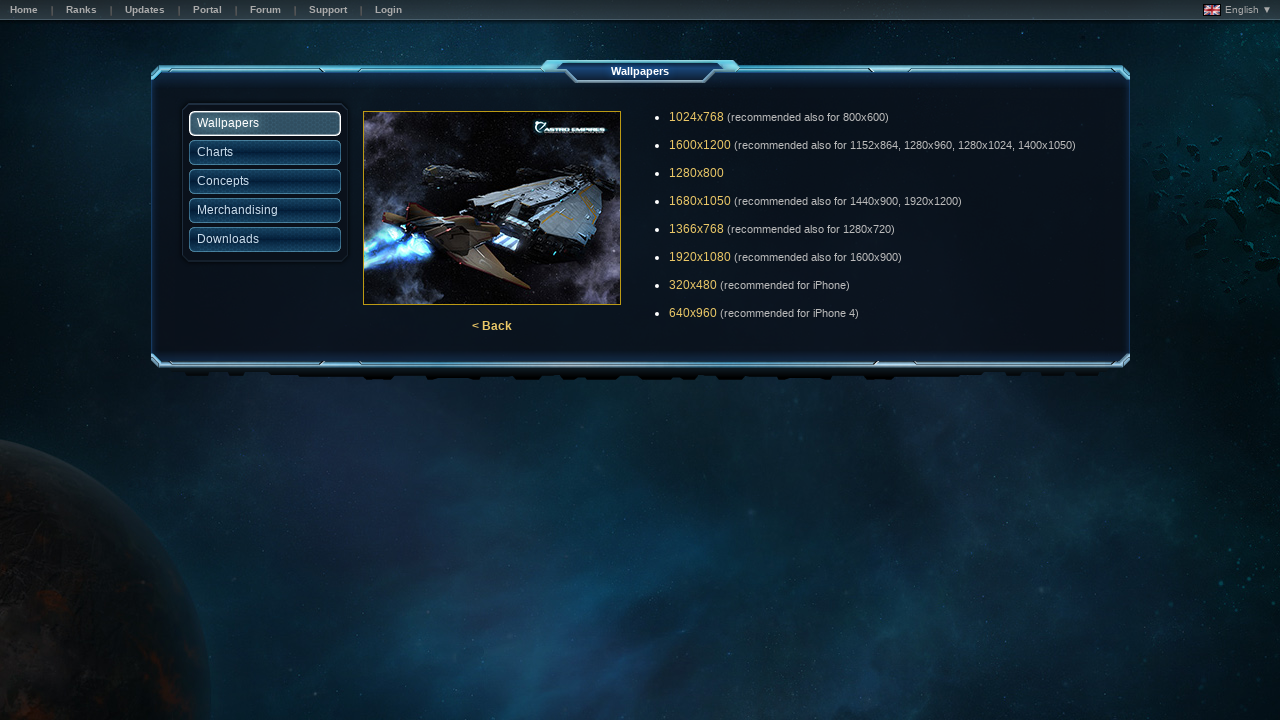

--- FILE ---
content_type: text/html; charset=utf-8
request_url: https://nova.astroempires.com/extras.aspx?show=wallpapers&view=2
body_size: 1641
content:
<!DOCTYPE html PUBLIC '-//W3C//DTD HTML 4.01 Transitional//EN' 'http://www.w3.org/TR/html4/loose.dtd'><html style='background: #07100b;'><head><title>Wallpapers</title><meta http-equiv='X-UA-Compatible' content='IE=9' /><meta name='viewport' content='width=device-width'/><link rel='stylesheet' type='text/css' href='https://cdn.astroempires.com/skins/BlueNova_v3.5.5/common_v3_4.css' ><link rel='stylesheet' type='text/css' href='https://cdn.astroempires.com/skins/BlueNova_v3.5.5/base_v3.css' ><link rel='stylesheet' type='text/css' href='https://cdn.astroempires.com/skins/BlueNova_v3.5.5/style11.css?c=1' ><script type='text/javascript' src='https://cdn.astroempires.com/javascript/common_v2.0.27d.js'></script><script type='text/javascript' src='https://cdn.astroempires.com/javascript/sort_v2.0.27.js'></script><meta http-equiv='cache-control' content='no-cache'/><meta http-equiv='pragma' content='no-cache'/><meta http-equiv='expires' content='0'/><link rel='icon' href='https://cdn.astroempires.com/images/favicon.ico'/><link rel='shortcut icon' href='https://cdn.astroempires.com/images/favicon.ico'/><script type='text/javascript' src='https://cdn.astroempires.com/javascript/jquery-1.8.2.min.js'></script><script type='text/javascript' src='https://cdn.astroempires.com/javascript/js_timers_v1.12.js'></script><script type='text/javascript' src='https://cdn.astroempires.com/javascript/jquery.marquee_v1.4.js'></script></head><body class='text_normal default_page'><div id='background-container'><div id='background-outer' class='background-footer default_background-footer planet_blue'><div id='background-inner' class='background-header default_background-header '><table id='top-header-offline'><tr><td class='menu_container'><div class='box-simple box box-compact'><div class='box_row'><div class='box_lft'></div><div class='box_ctr'><div id='top-header-offline_menu' class='mns-anchor menu'><div class='mns-anchor-special'><div class='mns_box'><div class='mns_row row1'><div class='mn_item'><a class='btn-normal' href='/'><div class='btn_lft'></div><div class='btn_ctr'><div>Home</div></div><div class='btn_rht'></div></a></div><div class='mn_separator' ><div></div></div><div class='mn_item'><a class='btn-normal' href='ranks.aspx'><div class='btn_lft'></div><div class='btn_ctr'><div>Ranks</div></div><div class='btn_rht'></div></a></div><div class='mn_separator' ><div></div></div><div class='mn_item'><a class='btn-normal' href='updates.aspx'><div class='btn_lft'></div><div class='btn_ctr'><div>Updates</div></div><div class='btn_rht'></div></a></div><div class='mn_separator' ><div></div></div><div class='mn_item'><a class='btn-normal' href='https://portal.astroempires.com' target='_blank'><div class='btn_lft'></div><div class='btn_ctr'><div>Portal</div></div><div class='btn_rht'></div></a></div><div class='mn_separator' ><div></div></div><div class='mn_item'><a class='btn-normal' href='https://forum.astroempires.com' target='_blank'><div class='btn_lft'></div><div class='btn_ctr'><div>Forum</div></div><div class='btn_rht'></div></a></div><div class='mn_separator' ><div></div></div><div class='mn_item'><a class='btn-normal' href='contact.aspx'><div class='btn_lft'></div><div class='btn_ctr'><div>Support</div></div><div class='btn_rht'></div></a></div><div class='mn_separator' ><div></div></div><div class='mn_item'><a class='btn-normal' href='https://nova.astroempires.com/login.aspx'><div class='btn_lft'></div><div class='btn_ctr'><div>Login</div></div><div class='btn_rht'></div></a></div></div></div></div></div></div><div class='box_rht'></div></div></div></td><td class='languages_container'><span id='languages-dropdown'><a><img src='https://cdn.astroempires.com/images/flags/gb.gif'> English ▼</a><div id='languages-dropdown-list'><a href='?lang=ar' class='flag'><img src='https://cdn.astroempires.com/images/flags/a1.gif'>العربية</a><a href='?lang=z1' class='flag'><img src='https://cdn.astroempires.com/images/flags/cn.gif'>简体中文</a><a href='?lang=da' class='flag'><img src='https://cdn.astroempires.com/images/flags/dk.gif'>danske</a><a href='?lang=nl' class='flag'><img src='https://cdn.astroempires.com/images/flags/nl.gif'>Nederlands</a><a href='?lang=fi' class='flag'><img src='https://cdn.astroempires.com/images/flags/fi.gif'>Suomi</a><a href='?lang=fr' class='flag'><img src='https://cdn.astroempires.com/images/flags/fr.gif'>Français</a><a href='?lang=de' class='flag'><img src='https://cdn.astroempires.com/images/flags/de.gif'>Deutsch</a><a href='?lang=el' class='flag'><img src='https://cdn.astroempires.com/images/flags/gr.gif'>Ελληνικά</a><a href='?lang=hu' class='flag'><img src='https://cdn.astroempires.com/images/flags/hu.gif'>Magyar</a><a href='?lang=it' class='flag'><img src='https://cdn.astroempires.com/images/flags/it.gif'>Italiano</a><a href='?lang=no' class='flag'><img src='https://cdn.astroempires.com/images/flags/no.gif'>Norsk</a><a href='?lang=pl' class='flag'><img src='https://cdn.astroempires.com/images/flags/pl.gif'>Polski</a><a href='?lang=pt' class='flag'><img src='https://cdn.astroempires.com/images/flags/pt.gif'>Português</a><a href='?lang=es' class='flag'><img src='https://cdn.astroempires.com/images/flags/es.gif'>Español</a><a href='?lang=sv' class='flag'><img src='https://cdn.astroempires.com/images/flags/se.gif'>Svenska</a></div></span><script>$("#languages-dropdown").click( function(event) { $("#languages-dropdown-list").toggle(); event.stopPropagation(); } );$("body").click( function() { $("#languages-dropdown-list").hide(); } );</script></td></tr></table><br /><div id='background-content' class='background-content default_background-content '><div class='box-anchor box3-anchor'><div id='extras-main' class='box box-full box3'><div class='box3_header'><div class='box3_lft'></div><div class='box3_ctr'><div class='subbox-anchor'><div class='subbox_content'><div class='sbox_header'><div class='sbox_lft'></div><div class='sbox_ctr'><span>Wallpapers</span></div><div class='sbox_rht'></div></div></div></div></div><div class='box3_rht'></div></div><div class='box3_content'><div class='box3_lft'></div><div class='box3_ctr'><table class='layout'><tr><th width='180' style='vertical-align: top;'><div class='box-anchor box-default-anchor'><div id='extras-menu' class='box box-full box-default'><div class='box-default_header box-default_header_simple'><div class='box-default_lft'></div><div class='box-default_ctr'></div><div class='box-default_rht'></div></div><div class='box-default_content'><div class='box-default_lft'></div><div class='box-default_ctr'><div class='mns-anchor menu'><div class='mns-anchor-special'><div class='mns_box'><div class='mns_simple row1'><div class='mn_item'><a id='wallpapers' class='btn-normal-active' href='extras.aspx?show=wallpapers'><div class='btn_lft'></div><div class='btn_ctr'><div>Wallpapers</div></div><div class='btn_rht'></div></a></div></div><div class='mns_simple row2'><div class='mn_item'><a id='charts' class='btn-normal' href='extras.aspx?show=charts'><div class='btn_lft'></div><div class='btn_ctr'><div>Charts</div></div><div class='btn_rht'></div></a></div></div><div class='mns_simple row3'><div class='mn_item'><a id='concepts' class='btn-normal' href='extras.aspx?show=concepts'><div class='btn_lft'></div><div class='btn_ctr'><div>Concepts</div></div><div class='btn_rht'></div></a></div></div><div class='mns_simple row4'><div class='mn_item'><a id='store' class='btn-normal' href='extras.aspx?show=store'><div class='btn_lft'></div><div class='btn_ctr'><div>Merchandising</div></div><div class='btn_rht'></div></a></div></div><div class='mns_simple row5'><div class='mn_item'><a id='downloads' class='btn-normal' href='extras.aspx?show=downloads'><div class='btn_lft'></div><div class='btn_ctr'><div>Downloads</div></div><div class='btn_rht'></div></a></div></div></div></div></div></div><div class='box-default_rht'></div></div><div class='box-default_footer'><div class='box-default_lft'></div><div class='box-default_ctr'></div><div class='box-default_rht'></div></div></div></div></th><td width='*' style='vertical-align: top;'><table class='layout'><tr><th><img src='https://cdn.astroempires.com/images/wallpapers/wallpaper2/wallpaper2_thumbnail.jpg' width='256' height='192' alt='wallpaper 2' style='border: #BC9A14 solid 1px;'/><br /><br /><a href='extras.aspx?show=wallpapers'>&lt; Back</a></th><td><ul><li><a href='https://cdn.astroempires.com/images/wallpapers/wallpaper2/wallpaper2_1024x768.jpg' target='_blank'>1024x768</a> <span class='comment'>(recommended also for 800x600)</span></li><br /><li><a href='https://cdn.astroempires.com/images/wallpapers/wallpaper2/wallpaper2_1600x1200.jpg' target='_blank'>1600x1200</a> <span class='comment'>(recommended also for 1152x864, 1280x960, 1280x1024, 1400x1050)</span></li><br /><li><a href='https://cdn.astroempires.com/images/wallpapers/wallpaper2/wallpaper2_1280x800.jpg' target='_blank'>1280x800</a></li><br /><li><a href='https://cdn.astroempires.com/images/wallpapers/wallpaper2/wallpaper2_1680x1050.jpg' target='_blank'>1680x1050</a> <span class='comment'>(recommended also for 1440x900, 1920x1200)</span></li><br /><li><a href='https://cdn.astroempires.com/images/wallpapers/wallpaper2/wallpaper2_1366x768.jpg' target='_blank'>1366x768</a> <span class='comment'>(recommended also for 1280x720)</span></li><br /><li><a href='https://cdn.astroempires.com/images/wallpapers/wallpaper2/wallpaper2_1920x1080.jpg' target='_blank'>1920x1080</a> <span class='comment'>(recommended also for 1600x900)</span></li><br /><li><a href='https://cdn.astroempires.com/images/wallpapers/wallpaper2/wallpaper2_320x480.jpg' target='_blank'>320x480</a> <span class='comment'>(recommended for iPhone)</span></li><br /><li><a href='https://cdn.astroempires.com/images/wallpapers/wallpaper2/wallpaper2_640x960.jpg' target='_blank'>640x960</a> <span class='comment'>(recommended for iPhone 4)</span></li><br /></ul></td></tr></table></td></tr></table></div><div class='box3_rht'></div></div><div class='box3_footer'><div class='box3_lft'></div><div class='box3_ctr'></div><div class='box3_rht'></div></div></div></div></div></div></div></div></body></html>


